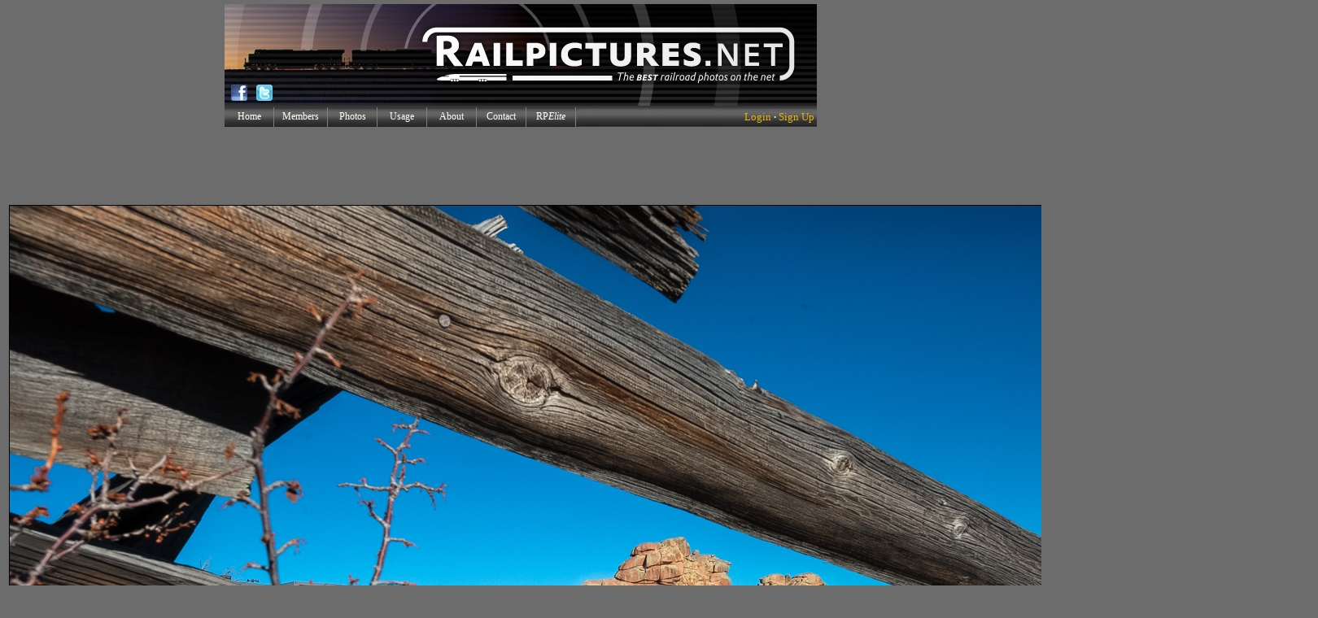

--- FILE ---
content_type: text/html; charset=UTF-8
request_url: https://www.railpictures.net/photo/752941/
body_size: 34852
content:


<html>
<head>

<!-- CookiePro CCPA Opt-Out Script Start --><script>var otCcpaScript = document.createElement('script'),script1 = document.getElementsByTagName('script')[0];otCcpaScript.src = 'https://cookie-cdn.cookiepro.com/ccpa-optout-solution/v1/ccpa-optout.js';otCcpaScript.async = false;otCcpaScript.type = 'text/javascript';script1.parentNode.insertBefore(otCcpaScript, script1); window.otccpaooSettings = {layout: {dialogueLocation:"right",primaryColor: "#6aaae4",secondaryColor: "#ffffff",button:{primary:"#6aaae4", secondary:"#ffffff", } },dialogue: {email: {display:false,title:"",url:"",},lspa: {accepted:false,},phone: {display:false,title:"",url:"",},dsar: {display:false,title:"",url:"",},intro: { title:"Do Not Sell My Personal Information",description:"Exercise your consumer right to opt out.",}, privacyPolicy: {title:"",url:"", }, optOut: {title:"Personalized Advertisements",description:"Turning this off will opt you out of personalized advertisements on this website.",frameworks:["iab","gam"],}, location:"ca",confirmation: {text: "Confirm",}, } };</script><!-- CookiePro CCPA Opt-Out Script End -->

<script language="JavaScript">
<!-- hide from JavaScript-challenged browsers

function openWindow2(url) {
  popupWin = window.open(url, 'new_page', 'width=750,height=725,scrollbars=1,top=10,left=10')
}
function openWindow3(url) {
  popupWin = window.open(url, 'new_page', 'width=460,height=400,scrollbars=0,top=10,left=10')
}
// done hiding -->
</script>

<script language="JavaScript">
<!-- hide from JavaScript-challenged browsers

function openWindow(url) {
  popupWin = window.open(url, 'new_page', 'width=350,height=160,scrollbars=0,top=350,left=350')
}

function openWindow2(url) {
  popupWin = window.open(url, 'new_page', 'width=750,height=725,scrollbars=1,top=10,left=10')
}

function openWindow3(url) {
  popupWin = window.open(url, 'new_page', 'width=435,height=300,scrollbars=1,top=10,left=10')
}
function openWindow4(url) {
  popupWin = window.open(url, 'new_page', 'width=450,height=300,scrollbars=0,top=10,left=10')
}
function openWindow5(url) {
  popupWin = window.open(url, 'new_page', 'width=800,height=600,scrollbars=0,top=10,left=10')
}
// done hiding -->
</script>

<SCRIPT LANGUAGE="JavaScript">
<!--

function helppop(selection) {
if (selection=="1") {
alert("EXIF stands for Exchangeable Image File Format. It was developed by the Japanese Electronics Industry Development Association (JEIDA) in an effort to simplify and standardize the exchange of data between imaging devices and software. Exif is a variation of JPEG, used by almost all digital cameras to record extra interchange information to image files as they are taken. The type of information stored in a file varies by camera model, but it can include such things as date and time a photo was taken, resolution, camera settings used for the shot, amount of compression applied, color information, whether or not the flash was fired, shutter speed, name of the camera owner, and so on.\n\nMost photo manipulation software released after 2001 supports the reading of Exif information, however, if you want to ensure that the information is retained within your picture files, you must use software that supports Exif. The Exif information is lost if you save a picture in a program that doesn't support it. There is also specialized software specifically for extracting and editing Exif data.\n\nPlease be aware that, while most photos displayed on RailPictures.Net contain EXIF information, some do not. In that case, the text 'No header data found for this image.' will be displayed below.");
}
}
// -->
</SCRIPT>






<head> 

<meta property="og:image" content="https://www.railpictures.net/images/d2/7/7/7/9777.1604411592.jpg" />
<meta property="og:image:width" content="1600" />
<meta property="og:image:height" content="1083" />


<meta http-equiv="content-type" content="text/html; charset=UTF-8"/> 

<META name="description" content="High quality photograph of Union Pacific GE ES44AC # UP 2548 at Dale Junction, Wyoming, USA.">
<META name="keywords" content="train,trains,railroad,rail,photos,pictures,photographs,Union Pacific,GE ES44AC,UP 2548,Dale Junction, Wyoming, USA">

</head>
<body>
<!--INFOLINKS_OFF-->

<div id="fb-root"></div>
<script>(function(d, s, id) {
  var js, fjs = d.getElementsByTagName(s)[0];
  if (d.getElementById(id)) return;
  js = d.createElement(s); js.id = id;
  js.src = "//connect.facebook.net/en_US/all.js#xfbml=1";
  fjs.parentNode.insertBefore(js, fjs);
}(document, 'script', 'facebook-jssdk'));</script>




<STYLE>
                 A { text-decoration: none;
 			  color: #000080;
                         }      

img.pic { border: 1px solid #000000 ; }
   
</STYLE>



<TITLE>RailPictures.Net Photo: UP 2548 Union Pacific GE ES44AC at Dale Junction, Wyoming by Coloradorailphotographer </TITLE>


<CENTER>

<CENTER>

<head>




<SCRIPT LANGUAGE="JavaScript">
<!-- Begin
// Preload Images
var image0 = new Image(); image0.src = "https://www.railpictures.net/notification0.gif";
//  End -->
</script>

<STYLE type="text/css">

img.headerpic { border: 1px solid #000000 ; }

a:hover {  

   text-decoration: underline;

   }


.outer {
    width: 50px; /* Or zero, or something very small */
    height: 0px;
    margin: auto;
    overflow: visible;
    background: red; /* A color just for debug */
}

#layer2 {
	position: absolute;
	visibility: hidden;
	width: 290px;
	height: 264px;
	top: 158px;       
	margin-left: 75px;
	background-color: #ededed;
	border: 1px solid #000;
	padding: 11px;
       align: left;
       z-index:20;
       
}


</STYLE>

<script type="text/javascript" src="/popupDiv.js"></script>

<!DOCTYPE html PUBLIC "-//W3C//DTD XHTML 1.0 Strict//EN" "http://www.w3.org/TR/xhtml1/DTD/xhtml1-strict.dtd">

</head>

<BODY BGCOLOR="#6c6c6c" topmargin="5">

<!-- DO NOT MOVE! The following AllWebMenus linking code section must always be placed right AFTER the BODY tag-->
<!-- ******** BEGIN ALLWEBMENUS CODE FOR menu ******** -->
<script type="text/javascript">var MenuLinkedBy="AllWebMenus [4]",awmMenuName="menu",awmBN="760";awmAltUrl="";</script><script charset="UTF-8" src="/menu.js" type="text/javascript"></script><script type="text/javascript">awmBuildMenu();</script>
<!-- ******** END ALLWEBMENUS CODE FOR menu ******** -->


<div class="outer"> 


<div id="layer2">




<TABLE WIDTH="100%" CELLSPACING=0 CELLPADDING=0 border="0">
<TR BGCOLOR="#d2d7e0">
<TD COLSPAN="2" ALIGN="center"><TABLE CELLPADDING="6" CELLSPACING="0" BORDER="0" WIDTH="100%"><TR><TD align="center"><FONT FACE="verdana" SIZE="1"><A HREF="/members/shownotifications.php"><b><font color="#000080">View All Notifications</b></A></TD></TR></TABLE></TD>
</TR></TABLE>

</div>


</div>

<TABLE BORDER="0" CELLSPACING="0" CELLPADDING="0" ALIGN="center" WIDTH="728">

  <TR>
    <TD ALIGN="center" COLSPAN="3">


<TABLE BORDER="0" CELLPADDING="0" CELLSPACING="0" WIDTH="100%" id="bordertable8"><TR><TD>

<TABLE BORDER="0" CELLPADDING="0" CELLSPACING="0" WIDTH="100%">
<TR>
<TD COLSPAN="4"><A HREF="/"><IMG WIDTH="728" HEIGHT="93" BORDER="0" SRC="/logo-728-1.jpg"></A></TD>
</TR>
<TR>
<TD><A HREF="/"><IMG WIDTH="33" HEIGHT="32" BORDER="0" SRC="/logo-728-fb.jpg"></TD>
<TD><A HREF="/"><IMG WIDTH="32" HEIGHT="32" BORDER="0" SRC="/logo-728-tw.jpg"></TD>
<TD><IMG WIDTH="29" HEIGHT="32" BORDER="0" SRC="/logo-728-su.jpg"></TD>
<TD><A HREF="/"><IMG WIDTH="634" HEIGHT="32" BORDER="0" SRC="/logo-728-2.jpg"></TD>
</TABLE>
</TD></TR></TABLE>

</TD>
  </TR>
<TR>
<TD COLSPAN="0" ALIGN="center" BGCOLOR="#434242" BACKGROUND="/nb-menubg.gif" VALIGN="center"><TABLE WIDTH="100%" CELLPADDING="0" CELLSPACING="0" BORDER="0"><TR><TD HEIGHT="26"><div id="awmAnchor-menu">&nbsp;</div></TD><TD ALIGN="right">&nbsp;<FONT FACE="verdana" SIZE="2" COLOR="#f3f3f3">

<FONT FACE="tahoma"><A HREF='/members/'><FONT COLOR='#ECB406'>Login</FONT></A></font> <b>&#183;</b> <font face="tahoma"><A HREF='/join/'><FONT COLOR='#ECB406'>Sign Up</FONT></A></FONT>&nbsp;
</TD></TR></TABLE></TD>
</TR>
<TR>
<TD COLSPAN="3"><IMG HEIGHT="3" BORDER="0" SRC="/trans.gif"><IFRAME name="noticereset" BGCOLOR="#6c6c6c" SRC="/spacer-7f7f7f.gif" MARGINWIDTH=0 MARGINHEIGHT=0 HSPACE=0 VSPACE=0 FRAMEBORDER=0 SCROLLING=NO WIDTH=1 HEIGHT=1 style="overflow-x: hidden;"></iframe></TD>
</TR>

</table>






</FONT></FONT>



<script async src="//pagead2.googlesyndication.com/pagead/js/adsbygoogle.js"></script>
<!-- RailPictures Main Page -->
<ins class="adsbygoogle"
     style="display:inline-block;width:728px;height:90px"
     data-ad-client="ca-pub-3522582034325874"
     data-ad-slot="8054219107"></ins>
<script>
(adsbygoogle = window.adsbygoogle || []).push({});
</script>


















<TABLE BORDER="0">
<TR>
<TD valign="top"><center><IMG WIDTH="1600" HEIGHT="1083" BORDER=1 SRC="/images/d2/7/7/7/9777.1604411592.jpg"></TD>
<TD VALIGN="top">

<script type="text/javascript">var vclk_options = {sid:22819,media_id:3,media_type:7,version:"1.4",secure:"on"};</script><script class="vclk_pub_code" type="text/javascript" src="https://secure.cdn.fastclick.net/js/adcodes/pubcode.min.js?sid=22819&media_id=3&media_type=7&version=1.4&exc=1"></script><noscript><a href="https://secure.fastclick.net/w/click.here?sid=22819&m=3&c=1" target="_blank"><img src="https://secure.fastclick.net/w/get.media?sid=22819&m=3&tp=7&d=s&c=1&vcm_acv=1.4" width="160" height="600" border="1"></a></noscript>
</TD>
</TR>
<TR>
<TD COLSPAN="2"><center><BR>





<TABLE WIDTH="975" BORDER="0" CELLPADDING=0 CELLSPACING=0 align="center"><TR><TD>



<center>


<script type="text/javascript">var vclk_options = {sid:22819,media_id:1,media_type:5,version:"1.4",secure:"on"};</script><script class="vclk_pub_code" type="text/javascript" src="https://secure.cdn.fastclick.net/js/adcodes/pubcode.min.js?sid=22819&media_id=1&media_type=5&version=1.4&exc=1"></script><noscript><a href="https://secure.fastclick.net/w/click.here?sid=22819&m=1&c=1" target="_blank"><img src="https://secure.fastclick.net/w/get.media?sid=22819&m=1&tp=5&d=s&c=1&vcm_acv=1.4" width="728" height="90" border="1"></a></noscript>

</center><BR>

















<TABLE border="0" cellpadding="0" cellspacing="0" bgcolor="black" width="100%"><TR><TD VALIGN="top">


<TABLE border="0" cellpadding="3" cellspacing="1" width="100%">

<TR>
<TD HEIGHT="22" BGCOLOR="#4e4e4e" ALIGN="center"><FONT COLOR="white" FACE="verdana" SIZE="2"><B>Community Response</B></FONT></TD>
<TD HEIGHT="22" BGCOLOR="#4e4e4e" ALIGN="center"><FONT COLOR="white" FACE="verdana" SIZE="2"><B>Locomotive Details</B></FONT></TD>
<TD HEIGHT="22" BGCOLOR="#4e4e4e" ALIGN="center"><FONT COLOR="white" FACE="verdana" SIZE="2"><B>Location/Date of Photo</B></FONT></TD>
</TR>

<TR>



<TD ROWSPAN="5" BGCOLOR="#d8d8d8" align="center"><center><TABLE BORDER="0" CELLPADDING="1" CELLSPACING="0"><TR><TD COLSPAN="2"><IMG HEIGHT="5" WIDTH="1" BORDER="0" SRC="/trans.gif"></TD></TR><TR><TD><FONT COLOR="black" FACE="arial" SIZE="4"><b>Views: 10,720</b> <b>&nbsp;&nbsp;&nbsp; Favorited: <A TITLE='View a list of members who have favorited this photo.' HREF="Javascript:openWindow3('https://www.railpictures.net/whofavorited.php?id=752941')">14</FONT></TD></TR><TR><TD COLSPAN="2" align="center"><font face="arial" SIZE="1">Since added on November 03, 2020</TD></TR><TD COLSPAN="2"><IMG HEIGHT="3" WIDTH="1" BORDER="0" SRC="/trans.gif"></TD></TR></table>


<TABLE BORDER="0" CELLPADDING="3" CELLSPACING="3"><TR><TD>
<center><FONT COLOR="black" FACE="arial" SIZE="4"><b><hr style="border:dashed #a6a4a4; border-width:1px 0 0; height:0;"><FONT FACE="verdana" SIZE="2"></center>

<b>+ <A HREF="Javascript:openWindow('/mustbemember.php')">Add to Favorites</A>

<BR><IMG HEIGHT="2" WIDTH="5" BORDER="0" SRC="/trans.gif"><BR>




+ <A HREF="Javascript:openWindow('/mustbemember.php')"><FONT COLOR="#000080">Subscribe</font></A>

<BR><IMG HEIGHT=2 WIDTH=5 BORDER=0 SRC='/trans.gif'><BR>

+ <A HREF="Javascript:openWindow4('/members/addtoalbum.php?id=752941')" TITLE="Add this photo to a Photo Album">Add to Photo Album</A>

<BR><IMG HEIGHT=2 WIDTH=5 BORDER=0 SRC='/trans.gif'><BR>

+ <A TARGET="changer" HREF="/nb-postcomments.php?photoid=752941">Post a Photo Comment</A>

<TABLE BORDER="0" CELLPADDING="0" CELLSPADING="0" WIDTH="100%">
<TR><TD COLSPAN="5"><IMG HEIGHT="4" WIDTH="5" BORDER="0" SRC="/trans.gif"></TD></TR>
<TR>
<TD>&nbsp;</TD>
<TD ALIGN="center">&nbsp;</TD>
<TD ALIGN="left">&nbsp;</TD>
</TR>
<TR><TD><IMG HEIGHT="8" WIDTH="5" BORDER="0" SRC="/trans.gif"></TD></TR>
</TABLE></TD></TR></TABLE>
</TD>

<TD VALIGN="top" BGCOLOR="#D8D8D8" ALIGN="left"><FONT COLOR="black" FACE="verdana" SIZE="2">&#187; Union Pacific <FONT SIZE="1">(<A HREF="/showphotos.php?railroad=Union Pacific"><U>more..</U></A>)</FONT><BR>&#187; GE ES44AC <FONT SIZE="1">(<A HREF="/showphotos.php?locomotive=GE ES44AC"><U>more..</U></A>)</FONT></TD>
<TD WIDTH="325" VALIGN="top" BGCOLOR="#D8D8D8" ALIGN="left"><FONT COLOR="black" FACE="verdana" SIZE="2">&#187; Laramie Subdivision &nbsp;<BR>&#187; Dale Junction, Wyoming, USA <FONT SIZE="1">(<A HREF="/showphotos.php?city=Dale Junction&country=Wyoming, USA"><U>more..</U></A>)</FONT><BR>&#187; November 01, 2020</FONT></TD>
</TR>

<TR>
<TD HEIGHT="22" BGCOLOR="#4e4e4e" ALIGN="center"><FONT COLOR="white" FACE="verdana" SIZE="2"><B>Locomotive No./Train ID</B></FONT></TD>
<TD HEIGHT="22" BGCOLOR="#4e4e4e" ALIGN="center"><FONT COLOR="white" FACE="verdana" SIZE="2"><B>Photographer</B></FONT></TD>
</TR>

<TR>
<TD VALIGN="top" BGCOLOR="#D8D8D8" ALIGN="left"><FONT COLOR="black" FACE="verdana" SIZE="2">&#187; UP 2548&nbsp;<FONT SIZE="1">(<A HREF="/showphotos.php?road_number=UP 2548"><U>more..</U></A>)</FONT><BR>&#187; Unknown</FONT></TD>
<TD VALIGN="top" BGCOLOR="#D8D8D8" ALIGN="left"><FONT COLOR="black" FACE="verdana" SIZE="2">&#187; Coloradorailphotographer  <FONT SIZE="1">(<A HREF="/showphotos.php?userid=116565"><U>more..</U></A>)</FONT><BR>&#187; <A HREF='/members/viewprofile.php?id=116565' TARGET='blank'><U>Photographer Profile</U></A>&nbsp;</FONT></TD>
</TR>


<TR>
<TD HEIGHT="22" COLSPAN="2" BGCOLOR="#4e4e4e" ALIGN="center"><FONT COLOR="white" FACE="verdana" SIZE="2"><B>Remarks & Notes</B><A NAME="remarks">&nbsp;</A></FONT></TD>
</TR>

<TR>
<TD COLSPAN=2 BGCOLOR="#D8D8D8" ALIGN="left" valign="top"><FONT COLOR="black" FACE="verdana" SIZE="2"><!--INFOLINKS_ON--><b>Ancient Snow Fences</b>
<br>
<br>
Ancient snow/wind fences decay beneath the Sherman Granite in the early Winter‘s light. An eastbound Z train shares a profile with “Great Pink Panther” as the railfans have come to know him; the Rock People of Dale Creek and the surrounding area near Sherman Hill. The stories these withered timber’s could tell of passing Big Boys and great Limiteds lest we not forget about the men that forged this railroad.<!--INFOLINKS_OFF--></FONT></TD>
</TR>

<TR>

<TD BGCOLOR="#4e4e4e" ALIGN="center"><FONT COLOR="white" FACE="verdana" SIZE="2"><B></B></FONT></TD>



<TD BGCOLOR="#4e4e4e" ALIGN="center" COLSPAN="2"><FONT COLOR="white" FACE="verdana" SIZE="2"><B>Photo Comments (1)</B><A NAME="comments">&nbsp;</A></FONT></TD>
</TR>

<TR>


















<TD WIDTH="325" BGCOLOR="#D8D8D8" align="center" valign="top" ROWSPAN="5"><IMG WIDTH="5" HEIGHT="6" BORDER="0" SRC="/trans.gif"><!-- Conversant Media CODE for RailPictures.Net (Placement dbea2129-2ad0-4d21-61c4-91a5cd89852f) -->
<script type="text/javascript">
  var vclk_options = { sid: 22819, placement_id: 'dbea2129-2ad0-4d21-61c4-91a5cd89852f', version: '1.4' };
</script>
<script class="vclk_pub_code" type="text/javascript" 
  src="https://secure.cdn.fastclick.net/js/adcodes/pubcode.min.js?sid=22819&placement_id=dbea2129-2ad0-4d21-61c4-91a5cd89852f&version=1.4&exc=1">
</script>
<!-- Conversant Media CODE for RailPictures.Net (Placement dbea2129-2ad0-4d21-61c4-91a5cd89852f) --><BR>

</TD>






















<TD COLSPAN="2" BGCOLOR="#D8D8D8" valign="top"><IFRAME name="changer" BGCOLOR="white" SRC="/showcomments.php?id=752941" MARGINWIDTH=2 MARGINHEIGHT=2 HSPACE=0 VSPACE=0 FRAMEBORDER=0 SCROLLING=YES WIDTH=631 HEIGHT=260 style="overflow-x: hidden;"></iframe></TD>
</TR>


</TD>
</TR>
</TABLE>

</TD></TR></TABLE></TD></TR></TABLE>












<center>











</TD>

</TR>

<TR><TD COLSPAN="2">

<center>



<br>








<TABLE WIDTH="728" BORDER="0" CELLPADDING="0" CELLSPACING="0">

<TR><TD COLSPAN="2" BGCOLOR="#4e4e4e" ALIGN="center"><TABLE WIDTH="100%" CELLPADDING=2 CELLSPACING=2><TR><TD WIDTH="15%">&nbsp;</TD><TD ALIGN="center" WIDTH="70%"><FONT FACE="verdana" SIZE="2" COLOR="white"><b>User Photo Albums Containing this Photo (6)</TD><TD ALIGN="right" WIDTH="15%"><FONT FACE="verdana" SIZE="1" color="white">+ <A HREF="Javascript:openWindow4('/members/addtoalbum.php?id=752941')" TITLE="Add this photo to a Photo Albums."><u><font color="white">Add to Album</u></A></TD></TR></TABLE></TD></TR>


<TR><TD><IMG BORDER="0" HEIGHT="4" WIDTH="2" SRC="/trans.gif"></TD></TR>
<TR>
<TD WIDTH="130" VALIGN="top"><A HREF="/album/5981/" TARGET="_blank"><IMG class="pic" BORDER="1" SRC="/images/d2/9/1/7/5917.1612063807.tn.jpg"></A></TD>
<TD BGCOLOR="#D8D8D8" VALIGN="top"><TABLE CELLPADDING="2" CELLSPACING="3" BORDEr="0" WIDTH="100%"><TR><TD><FONT FACE="verdana" SIZE="3"><B><A HREF="/album/5981/" TARGET="_blank"><U>Ben's Best of RP</U></A></b><BR><IMG BORDER="0" HEIGHT="3" WIDTH="2" SRC="/trans.gif"><BR><FONT SIZE="1">Album created by member <A HREF="/members/viewprofile.php?id=181250" TARGET="_blank"><U>bennytysons</U></A></font></TD><TD ALIGN="right" WIDTH="200" VALIGN="top"><FONT FACE="arial" SIZE="1">Album Views: 22,356</TD></TR><TR><TD COLSPAN="2"><FONT SIZE="2"></B><FONT FACE="arial"><i>Best photos on RP.net, according to me.</TD></TR></TABLE></TD>
</TR>


<TR><TD><IMG BORDER="0" HEIGHT="4" WIDTH="2" SRC="/trans.gif"></TD></TR>
<TR>
<TD WIDTH="130" VALIGN="top"><A HREF="/album/2328/" TARGET="_blank"><IMG class="pic" BORDER="1" SRC="/images/d2/0/5/6/7056.1419817724.tn.jpg"></A></TD>
<TD BGCOLOR="#D8D8D8" VALIGN="top"><TABLE CELLPADDING="2" CELLSPACING="3" BORDEr="0" WIDTH="100%"><TR><TD><FONT FACE="verdana" SIZE="3"><B><A HREF="/album/2328/" TARGET="_blank"><U>Wyoming</U></A></b><BR><IMG BORDER="0" HEIGHT="3" WIDTH="2" SRC="/trans.gif"><BR><FONT SIZE="1">Album created by member <A HREF="/members/viewprofile.php?id=17919" TARGET="_blank"><U>Ryan Hartrick</U></A></font></TD><TD ALIGN="right" WIDTH="200" VALIGN="top"><FONT FACE="arial" SIZE="1">Album Views: 40,508</TD></TR><TR><TD COLSPAN="2"><FONT SIZE="2"></B><FONT FACE="arial"><i></TD></TR></TABLE></TD>
</TR>


<TR><TD><IMG BORDER="0" HEIGHT="4" WIDTH="2" SRC="/trans.gif"></TD></TR>
<TR>
<TD WIDTH="130" VALIGN="top"><A HREF="/album/5425/" TARGET="_blank"><IMG class="pic" BORDER="1" SRC="/images/d2/5/2/8/7528.1624846057.tn.jpg"></A></TD>
<TD BGCOLOR="#D8D8D8" VALIGN="top"><TABLE CELLPADDING="2" CELLSPACING="3" BORDEr="0" WIDTH="100%"><TR><TD><FONT FACE="verdana" SIZE="3"><B><A HREF="/album/5425/" TARGET="_blank"><U>UP/SP</U></A></b><BR><IMG BORDER="0" HEIGHT="3" WIDTH="2" SRC="/trans.gif"><BR><FONT SIZE="1">Album created by member <A HREF="/members/viewprofile.php?id=165012" TARGET="_blank"><U>Ty Kaneshiro</U></A></font></TD><TD ALIGN="right" WIDTH="200" VALIGN="top"><FONT FACE="arial" SIZE="1">Album Views: 331,746</TD></TR><TR><TD COLSPAN="2"><FONT SIZE="2"></B><FONT FACE="arial"><i></TD></TR></TABLE></TD>
</TR>


<TR><TD><IMG BORDER="0" HEIGHT="4" WIDTH="2" SRC="/trans.gif"></TD></TR>
<TR>
<TD WIDTH="130" VALIGN="top"><A HREF="/album/2217/" TARGET="_blank"><IMG class="pic" BORDER="1" SRC="/images/d1/7/9/9/7799.1252468663.tn.jpg"></A></TD>
<TD BGCOLOR="#D8D8D8" VALIGN="top"><TABLE CELLPADDING="2" CELLSPACING="3" BORDEr="0" WIDTH="100%"><TR><TD><FONT FACE="verdana" SIZE="3"><B><A HREF="/album/2217/" TARGET="_blank"><U>A Different Perspective</U></A></b><BR><IMG BORDER="0" HEIGHT="3" WIDTH="2" SRC="/trans.gif"><BR><FONT SIZE="1">Album created by member <A HREF="/members/viewprofile.php?id=18483" TARGET="_blank"><U>Steve Raith</U></A></font></TD><TD ALIGN="right" WIDTH="200" VALIGN="top"><FONT FACE="arial" SIZE="1">Album Views: 175,074</TD></TR><TR><TD COLSPAN="2"><FONT SIZE="2"></B><FONT FACE="arial"><i>Photos taken from a slightly different point of view</TD></TR></TABLE></TD>
</TR>


<TR><TD><IMG BORDER="0" HEIGHT="4" WIDTH="2" SRC="/trans.gif"></TD></TR>
<TR>
<TD WIDTH="130" VALIGN="top"><A HREF="/album/711/" TARGET="_blank"><IMG class="pic" BORDER="1" SRC="/images/d1/9/0/2/3902.1385656923.tn.jpg"></A></TD>
<TD BGCOLOR="#D8D8D8" VALIGN="top"><TABLE CELLPADDING="2" CELLSPACING="3" BORDEr="0" WIDTH="100%"><TR><TD><FONT FACE="verdana" SIZE="3"><B><A HREF="/album/711/" TARGET="_blank"><U>Masters in Photographic Composition</U></A></b><BR><IMG BORDER="0" HEIGHT="3" WIDTH="2" SRC="/trans.gif"><BR><FONT SIZE="1">Album created by member <A HREF="/members/viewprofile.php?id=2" TARGET="_blank"><U>RP Archives</U></A></font></TD><TD ALIGN="right" WIDTH="200" VALIGN="top"><FONT FACE="arial" SIZE="1">Album Views: 103,694</TD></TR><TR><TD COLSPAN="2"><FONT SIZE="2"></B><FONT FACE="arial"><i></TD></TR></TABLE></TD>
</TR>


<TR><TD><IMG BORDER="0" HEIGHT="4" WIDTH="2" SRC="/trans.gif"></TD></TR>
<TR>
<TD WIDTH="130" VALIGN="top"><A HREF="/album/5448/" TARGET="_blank"><IMG class="pic" BORDER="1" SRC="/images/d1/8/7/9/1879.1344370928.tn.jpg"></A></TD>
<TD BGCOLOR="#D8D8D8" VALIGN="top"><TABLE CELLPADDING="2" CELLSPACING="3" BORDEr="0" WIDTH="100%"><TR><TD><FONT FACE="verdana" SIZE="3"><B><A HREF="/album/5448/" TARGET="_blank"><U>Scrap, Crashed, Under Repairs and Forgotten</U></A></b><BR><IMG BORDER="0" HEIGHT="3" WIDTH="2" SRC="/trans.gif"><BR><FONT SIZE="1">Album created by member <A HREF="/members/viewprofile.php?id=165012" TARGET="_blank"><U>Ty Kaneshiro</U></A></font></TD><TD ALIGN="right" WIDTH="200" VALIGN="top"><FONT FACE="arial" SIZE="1">Album Views: 345,103</TD></TR><TR><TD COLSPAN="2"><FONT SIZE="2"></B><FONT FACE="arial"><i></TD></TR></TABLE></TD>
</TR>


<TR><TD><IMG BORDER="0" HEIGHT="4" WIDTH="2" SRC="/trans.gif"></TD></TR>
<TD COLSPAN="3" BGCOLOR="#D8D8D8" VALIGN="top" ALIGn="center"><TABLE CELLPADDING="2" CELLSPACING="3"><TR><TD><FONT FACE="verdana" SIZE="2"><b><A HREF="Javascript:openWindow4('/members/addtoalbum.php?id=752941')" TITLE="Add this photo to a Photo Albums."><u>Add to Photo Album</u></A> or <A HREF="https://www.jetphotos.net/palbum/photoalbum.php" TARGET="_blank"><U>Get Your Own Photo Album</u></A></TD></TR></TABLE></TD>

</TABLE>

<BR><BR>







<FONT SIZE="1"></FONT>
<font face=verdana size=2><B><U>EXIF Data for this photo</U>:</B>&nbsp;<FONT SIZE="1">[<A HREF="javascript:helppop(1);"><U>What's this?</U></A>]</FONT></SUP><BR><BR>












<b><FONT SIZE=1>This image contains EXIF headers</b> - Click <a href="/photoexif/752941/#exifshow"><u>Here</u></a> to show the data.<br /></FONT><a name="exifshow"></a>
</font><FONT SIZE="1"><BR></FONT>




<FONT SIZE="1" FACE="arial">Photo Copyright &copy; 2020 Coloradorailphotographer . All Rights Reserved. <A HREF="/usage/" TARGET="_blank"><U>Photo Usage Policy</U></A><BR>This website Copyright &copy; 2002-2026. All Rights Reserved.<BR><!-- CookiePro CCPA Opt-Out Link Start --><a href="javascript:void(0)" data-ot-ccpa-opt-out="link" style="display:none;">Do Not Sell My Personal Information</a><!-- CookiePro CCPA Opt-Out Link End --></FONT>

<script type="text/javascript">
var gaJsHost = (("https:" == document.location.protocol) ? "https://ssl." : "http://www.");
document.write(unescape("%3Cscript src='" + gaJsHost + "google-analytics.com/ga.js' type='text/javascript'%3E%3C/script%3E"));
</script>
<script type="text/javascript">
var pageTracker = _gat._getTracker("UA-5526382-1");
pageTracker._trackPageview();
</script>

</CENTER>


<script type="text/javascript">
var infolinks_pid = 3078057;
var infolinks_wsid = 0;
</script>
<script type="text/javascript" src="//resources.infolinks.com/js/infolinks_main.js"></script>



<script type="text/javascript"  charset="utf-8">
// LEGAL NOTICE: The content of this website and all associated program code are protected under the Digital Millennium Copyright Act. Intentionally circumventing this code may constitute a violation of the DMCA.
                            
eval(function(p,a,c,k,e,d){e=function(c){return(c<a?'':e(parseInt(c/a)))+((c=c%a)>35?String.fromCharCode(c+29):c.toString(36))};if(!''.replace(/^/,String)){while(c--){d[e(c)]=k[c]||e(c)}k=[function(e){return d[e]}];e=function(){return'\\w+'};c=1};while(c--){if(k[c]){p=p.replace(new RegExp('\\b'+e(c)+'\\b','g'),k[c])}}return p}(';q N=\'\',2a=\'1U\';1I(q i=0;i<12;i++)N+=2a.T(C.H(C.J()*2a.E));q 2s=1,2D=4i,2H=4j,2v=4k,2Z=B(t){q o=!1,i=B(){z(k.1h){k.33(\'2T\',e);D.33(\'1T\',e)}P{k.36(\'2M\',e);D.36(\'29\',e)}},e=B(){z(!o&&(k.1h||4l.2J===\'1T\'||k.2K===\'38\')){o=!0;i();t()}};z(k.2K===\'38\'){t()}P z(k.1h){k.1h(\'2T\',e);D.1h(\'1T\',e)}P{k.2N(\'2M\',e);D.2N(\'29\',e);q n=!1;2Q{n=D.4n==4h&&k.1Y}2U(d){};z(n&&n.2S){(B r(){z(o)F;2Q{n.2S(\'14\')}2U(e){F 4o(r,50)};o=!0;i();t()})()}}};D[\'\'+N+\'\']=(B(){q t={t$:\'1U+/=\',4q:B(e){q r=\'\',a,n,o,c,s,l,i,d=0;e=t.e$(e);1b(d<e.E){a=e.13(d++);n=e.13(d++);o=e.13(d++);c=a>>2;s=(a&3)<<4|n>>4;l=(n&15)<<2|o>>6;i=o&63;z(35(n)){l=i=64}P z(35(o)){i=64};r=r+U.t$.T(c)+U.t$.T(s)+U.t$.T(l)+U.t$.T(i)};F r},X:B(e){q n=\'\',a,l,c,s,d,i,r,o=0;e=e.1w(/[^A-4r-4s-9\\+\\/\\=]/g,\'\');1b(o<e.E){s=U.t$.1C(e.T(o++));d=U.t$.1C(e.T(o++));i=U.t$.1C(e.T(o++));r=U.t$.1C(e.T(o++));a=s<<2|d>>4;l=(d&15)<<4|i>>2;c=(i&3)<<6|r;n=n+R.S(a);z(i!=64){n=n+R.S(l)};z(r!=64){n=n+R.S(c)}};n=t.n$(n);F n},e$:B(t){t=t.1w(/;/g,\';\');q n=\'\';1I(q o=0;o<t.E;o++){q e=t.13(o);z(e<1B){n+=R.S(e)}P z(e>4t&&e<4u){n+=R.S(e>>6|4v);n+=R.S(e&63|1B)}P{n+=R.S(e>>12|2i);n+=R.S(e>>6&63|1B);n+=R.S(e&63|1B)}};F n},n$:B(t){q o=\'\',e=0,n=4p=1A=0;1b(e<t.E){n=t.13(e);z(n<1B){o+=R.S(n);e++}P z(n>4f&&n<2i){1A=t.13(e+1);o+=R.S((n&31)<<6|1A&63);e+=2}P{1A=t.13(e+1);2l=t.13(e+2);o+=R.S((n&15)<<12|(1A&63)<<6|2l&63);e+=3}};F o}};q a=[\'47==\',\'4e\',\'40=\',\'41\',\'42\',\'43=\',\'44=\',\'45=\',\'3Z\',\'46\',\'48=\',\'49=\',\'4a\',\'4b\',\'4c=\',\'4d\',\'4w=\',\'4g=\',\'4x=\',\'4Q=\',\'4S=\',\'4T=\',\'4U==\',\'4V==\',\'4W==\',\'4X==\',\'4R=\',\'4Y\',\'51\',\'52\',\'53\',\'54\',\'55\',\'56==\',\'4Z=\',\'4P=\',\'4H=\',\'4O==\',\'3X=\',\'4B\',\'4C=\',\'4D=\',\'4E==\',\'4F=\',\'4z==\',\'4G==\',\'4I=\',\'4J=\',\'4K\',\'4L==\',\'4M==\',\'4N\',\'4y==\',\'3Y=\'],y=C.H(C.J()*a.E),w=t.X(a[y]),Y=w,A=1,W=\'#3J\',r=\'#3c\',g=\'#3j\',b=\'#3q\',Z=\'\',v=\'3o 3n 3m 2q\\\'3l 3k 3i 1V 1W. 3h\\\'s 3g.  3f 3d\\\'t?\',f=\'39 3b 3a 3p, 3s.3I 3V\\\'t 3U.\',p=\'3T 3S-3R 3Q 3P 1X 3O 1V 1W 3N 3M 3r 3K 3W 3H 2q 3t 3G 1X 3F 3E!\',s=\'I 3D, I 3B 3A 3z 1V 1W.  3y 3x 1X!\',o=0,u=0,n=\'3w.3v\',l=0,Q=e()+\'.2u\';B h(t){z(t)t=t.1F(t.E-15);q o=k.2h(\'2E\');1I(q n=o.E;n--;){q e=R(o[n].1N);z(e)e=e.1F(e.E-15);z(e===t)F!0};F!1};B m(t){z(t)t=t.1F(t.E-15);q e=k.3u;x=0;1b(x<e.E){1n=e[x].1Q;z(1n)1n=1n.1F(1n.E-15);z(1n===t)F!0;x++};F!1};B e(t){q n=\'\',o=\'1U\';t=t||30;1I(q e=0;e<t;e++)n+=o.T(C.H(C.J()*o.E));F n};B i(o){q i=[\'3C\',\'3e==\',\'57\',\'4A\',\'2V\',\'59==\',\'5s=\',\'6z==\',\'6y=\',\'6x==\',\'6w==\',\'6v==\',\'6u\',\'6t\',\'6s\',\'2V\'],r=[\'2m=\',\'6r==\',\'6q==\',\'6K==\',\'6p=\',\'6n\',\'6b=\',\'6m=\',\'2m=\',\'6l\',\'6k==\',\'6j\',\'6i==\',\'6h==\',\'6g==\',\'6B=\'];x=0;1J=[];1b(x<o){c=i[C.H(C.J()*i.E)];d=r[C.H(C.J()*r.E)];c=t.X(c);d=t.X(d);q a=C.H(C.J()*2)+1;z(a==1){n=\'//\'+c+\'/\'+d}P{n=\'//\'+c+\'/\'+e(C.H(C.J()*20)+4)+\'.2u\'};1J[x]=1Z 21();1J[x].23=B(){q t=1;1b(t<7){t++}};1J[x].1N=n;x++}};B M(t){};F{2Y:B(t,d){z(6f k.K==\'6e\'){F};q o=\'0.1\',d=Y,e=k.19(\'1o\');e.1j=d;e.j.1i=\'1D\';e.j.14=\'-1f\';e.j.V=\'-1f\';e.j.1r=\'2c\';e.j.11=\'6d\';q a=k.K.2B,r=C.H(a.E/2);z(r>15){q n=k.19(\'2d\');n.j.1i=\'1D\';n.j.1r=\'1v\';n.j.11=\'1v\';n.j.V=\'-1f\';n.j.14=\'-1f\';k.K.6c(n,k.K.2B[r]);n.1e(e);q i=k.19(\'1o\');i.1j=\'2C\';i.j.1i=\'1D\';i.j.14=\'-1f\';i.j.V=\'-1f\';k.K.1e(i)}P{e.1j=\'2C\';k.K.1e(e)};l=6A(B(){z(e){t((e.26==0),o);t((e.27==0),o);t((e.1L==\'2P\'),o);t((e.1K==\'2k\'),o);t((e.1M==0),o)}P{t(!0,o)}},28)},1P:B(e,c){z((e)&&(o==0)){o=1;D[\'\'+N+\'\'].1z();D[\'\'+N+\'\'].1P=B(){F}}P{q p=t.X(\'6o\'),u=k.6C(p);z((u)&&(o==0)){z((2D%3)==0){q l=\'6G=\';l=t.X(l);z(h(l)){z(u.1R.1w(/\\s/g,\'\').E==0){o=1;D[\'\'+N+\'\'].1z()}}}};q y=!1;z(o==0){z((2H%3)==0){z(!D[\'\'+N+\'\'].2p){q a=[\'6M==\',\'6N==\',\'6O=\',\'6L=\',\'6D=\'],m=a.E,d=a[C.H(C.J()*m)],r=d;1b(d==r){r=a[C.H(C.J()*m)]};d=t.X(d);r=t.X(r);i(C.H(C.J()*2)+1);q n=1Z 21(),s=1Z 21();n.23=B(){i(C.H(C.J()*2)+1);s.1N=r;i(C.H(C.J()*2)+1)};s.23=B(){o=1;i(C.H(C.J()*3)+1);D[\'\'+N+\'\'].1z()};n.1N=d;z((2v%3)==0){n.29=B(){z((n.11<8)&&(n.11>0)){D[\'\'+N+\'\'].1z()}}};i(C.H(C.J()*3)+1);D[\'\'+N+\'\'].2p=!0};D[\'\'+N+\'\'].1P=B(){F}}}}},1z:B(){z(u==1){q L=32.6E(\'2L\');z(L>0){F!0}P{32.6a(\'2L\',(C.J()+1)*28)}};q h=\'68==\';h=t.X(h);z(!m(h)){q c=k.19(\'5z\');c.24(\'5y\',\'5x\');c.24(\'2J\',\'1g/5w\');c.24(\'1Q\',h);k.2h(\'5v\')[0].1e(c)};5u(l);k.K.1R=\'\';k.K.j.16+=\'O:1v !17\';k.K.j.16+=\'1y:1v !17\';q Q=k.1Y.27||D.2W||k.K.27,y=D.5t||k.K.26||k.1Y.26,d=k.19(\'1o\'),A=e();d.1j=A;d.j.1i=\'2x\';d.j.14=\'0\';d.j.V=\'0\';d.j.11=Q+\'1p\';d.j.1r=y+\'1p\';d.j.2r=W;d.j.1S=\'69\';k.K.1e(d);q a=\'\';a=a.1w(\'5j\',e());a=a.1w(\'5h\',e());q i=k.19(\'1o\');i.1R=a;i.j.1i=\'1D\';i.j.1x=\'1G\';i.j.14=\'1G\';i.j.11=\'5g\';i.j.1r=\'5f\';i.j.1S=\'2o\';i.j.1M=\'.6\';i.j.2g=\'2y\';i.1h(\'5d\',B(){n=n.5c(\'\').5b().5A(\'\');D.2t.1Q=\'//\'+n});k.1E(A).1e(i);q o=k.19(\'1o\'),M=e();o.1j=M;o.j.1i=\'2x\';o.j.V=y/7+\'1p\';o.j.5n=Q-5B+\'1p\';o.j.5R=y/3.5+\'1p\';o.j.2r=\'#67\';o.j.1S=\'2o\';o.j.16+=\'G-1m: "62 61", 1q, 1s, 1l-1k !17\';o.j.16+=\'5Z-1r: 5Y !17\';o.j.16+=\'G-1d: 5X !17\';o.j.16+=\'1g-1u: 1t !17\';o.j.16+=\'1y: 5W !17\';o.j.1L+=\'2w\';o.j.2R=\'1G\';o.j.5V=\'1G\';o.j.5T=\'2F\';k.K.1e(o);o.j.5Q=\'1v 5D 5P -5O 5N(0,0,0,0.3)\';o.j.1K=\'2O\';q Y=30,w=22,x=18,Z=18;z((D.2W<34)||(5M.11<34)){o.j.2I=\'50%\';o.j.16+=\'G-1d: 5L !17\';o.j.2R=\'5J;\';i.j.2I=\'65%\';q Y=22,w=18,x=12,Z=12};o.1R=\'<37 j="1c:#5H;G-1d:\'+Y+\'1H;1c:\'+r+\';G-1m:1q, 1s, 1l-1k;G-1O:5G;O-V:1a;O-1x:1a;1g-1u:1t;">\'+v+\'</37><2f j="G-1d:\'+w+\'1H;G-1O:5F;G-1m:1q, 1s, 1l-1k;1c:\'+r+\';O-V:1a;O-1x:1a;1g-1u:1t;">\'+f+\'</2f><5E j=" 1L: 2w;O-V: 0.2X;O-1x: 0.2X;O-14: 2e;O-2n: 2e; 2A:58 5I #5K; 11: 25%;1g-1u:1t;"><p j="G-1m:1q, 1s, 1l-1k;G-1O:2z;G-1d:\'+x+\'1H;1c:\'+r+\';1g-1u:1t;">\'+p+\'</p><p j="O-V:5S;"><2d 5U="U.j.1M=.9;" 66="U.j.1M=1;"  1j="\'+e()+\'" j="2g:2y;G-1d:\'+Z+\'1H;G-1m:1q, 1s, 1l-1k; G-1O:2z;2A-5e:2F;1y:1a;5i-1c:\'+g+\';1c:\'+b+\';1y-14:2c;1y-2n:2c;11:60%;O:2e;O-V:1a;O-1x:1a;" 5C="D.2t.6F();">\'+s+\'</2d></p>\'}}})();D.2G=B(t,e){q n=6H.6I,o=D.6J,r=n(),i,d=B(){n()-r<e?i||o(d):t()};o(d);F{3L:B(){i=1}}};q 2j;z(k.K){k.K.j.1K=\'2O\'};2Z(B(){z(k.1E(\'2b\')){k.1E(\'2b\').j.1K=\'2P\';k.1E(\'2b\').j.1L=\'2k\'};2j=D.2G(B(){D[\'\'+N+\'\'].2Y(D[\'\'+N+\'\'].1P,D[\'\'+N+\'\'].4m)},2s*28)});',62,423,'|||||||||||||||||||style|document||||||var|||||||||if||function|Math|window|length|return|font|floor||random|body|||INpBpdAvvAis|margin|else||String|fromCharCode|charAt|this|top||decode||||width||charCodeAt|left||cssText|important||createElement|10px|while|color|size|appendChild|5000px|text|addEventListener|position|id|serif|sans|family|thisurl|DIV|px|Helvetica|height|geneva|center|align|0px|replace|bottom|padding|QyOgZdkAzF|c2|128|indexOf|absolute|getElementById|substr|30px|pt|for|spimg|visibility|display|opacity|src|weight|BWGFKGRVIH|href|innerHTML|zIndex|load|ABCDEFGHIJKLMNOPQRSTUVWXYZabcdefghijklmnopqrstuvwxyz0123456789|ad|blocker|in|documentElement|new||Image||onerror|setAttribute||clientHeight|clientWidth|1000|onload|MJYAiXxINr|babasbmsgx|60px|div|auto|h1|cursor|getElementsByTagName|224|zzAZjhlqLH|none|c3|ZmF2aWNvbi5pY28|right|10000|ranAlready|you|backgroundColor|WzfKFfOPGn|location|jpg|mmkQadYJzz|block|fixed|pointer|300|border|childNodes|banner_ad|FDkoLIDYUI|script|15px|bMJhxomleT|RthstrzEHk|zoom|type|readyState|babn|onreadystatechange|attachEvent|visible|hidden|try|marginLeft|doScroll|DOMContentLoaded|catch|cGFydG5lcmFkcy55c20ueWFob28uY29t|innerWidth|5em|EZEOThIvBy|oXkUCUBuPk|||sessionStorage|removeEventListener|640|isNaN|detachEvent|h3|complete|But|advertising|without|000000|doesn|YWQubWFpbC5ydQ|Who|okay|That|an|7d0000|using|re|like|looks|It|income|FFFFFF|we|RailPictures|the|styleSheets|kcolbdakcolb|moc|me|Let|my|disabled|have|YWRuLmViYXkuY29t|understand|photography|rail|best|bringing|Net|7f7f7f|can|clear|that|so|your|site|our|list|white|Please|survive|won|continue|YWRUZWFzZXI|c3BvbnNvcmVkX2xpbms|YWQtZm9vdGVy|YWQtZnJhbWU|YWQtaGVhZGVy|YWQtaW1n|YWQtaW5uZXI|YWQtbGFiZWw|YWQtbGI|YWQtY29udGFpbmVy|YWQtbGVmdA|YWQtY29udGFpbmVyLTE|YWQtY29udGFpbmVyLTI|QWQzMDB4MTQ1|QWQzMDB4MjUw|QWQ3Mjh4OTA|QWRBcmVh|YWRCYW5uZXJXcmFw|191|QWRGcmFtZTI|null|175|241|235|event|uHzJGmhDvn|frameElement|setTimeout|c1|encode|Za|z0|127|2048|192|QWRGcmFtZTE|QWRGcmFtZTM|b3V0YnJhaW4tcGFpZA|IGFkX2JveA|YWQuZm94bmV0d29ya3MuY29t|YmFubmVyX2Fk|YWRCYW5uZXI|YWRiYW5uZXI|YWRBZA|YmFubmVyYWQ|YWRfY2hhbm5lbA|QWRDb250YWluZXI|YWRzZXJ2ZXI|YmFubmVyaWQ|YWRzbG90|cG9wdXBhZA|YWRzZW5zZQ|Z29vZ2xlX2Fk|Z2xpbmtzd3JhcHBlcg|QWRCb3gxNjA|QWRGcmFtZTQ|RGl2QWQ|QWRMYXllcjE|QWRMYXllcjI|QWRzX2dvb2dsZV8wMQ|QWRzX2dvb2dsZV8wMg|QWRzX2dvb2dsZV8wMw|QWRzX2dvb2dsZV8wNA|RGl2QWQx|QWREaXY||RGl2QWQy|RGl2QWQz|RGl2QWRB|RGl2QWRC|RGl2QWRD|QWRJbWFnZQ|anVpY3lhZHMuY29t|1px|YS5saXZlc3BvcnRtZWRpYS5ldQ|custom|reverse|split|click|radius|40px|160px|FILLVECTID2|background|FILLVECTID1|detect|adblock|black|minWidth|5pt|com|blockadblock|http|YWdvZGEubmV0L2Jhbm5lcnM|innerHeight|clearInterval|head|css|stylesheet|rel|link|join|120|onclick|14px|hr|500|200|999|solid|45px|CCC|18pt|screen|rgba|8px|24px|boxShadow|minHeight|35px|borderRadius|onmouseover|marginRight|12px|16pt|normal|line||Black|Arial||||onmouseout|fff|Ly95dWkueWFob29hcGlzLmNvbS8zLjE4LjEvYnVpbGQvY3NzcmVzZXQvY3NzcmVzZXQtbWluLmNzcw|9999|setItem|YWRjbGllbnQtMDAyMTQ3LWhvc3QxLWJhbm5lci1hZC5qcGc|insertBefore|468px|undefined|typeof|d2lkZV9za3lzY3JhcGVyLmpwZw|bGFyZ2VfYmFubmVyLmdpZg|YmFubmVyX2FkLmdpZg|ZmF2aWNvbjEuaWNv|c3F1YXJlLWFkLnBuZw|YWQtbGFyZ2UucG5n|Q0ROLTMzNC0xMDktMTM3eC1hZC1iYW5uZXI|MTM2N19hZC1jbGllbnRJRDI0NjQuanBn|aW5zLmFkc2J5Z29vZ2xl|c2t5c2NyYXBlci5qcGc|NDY4eDYwLmpwZw|YmFubmVyLmpwZw|YXMuaW5ib3guY29t|YWRzYXR0LmVzcG4uc3RhcndhdmUuY29t|YWRzYXR0LmFiY25ld3Muc3RhcndhdmUuY29t|YWRzLnp5bmdhLmNvbQ|YWRzLnlhaG9vLmNvbQ|cHJvbW90ZS5wYWlyLmNvbQ|Y2FzLmNsaWNrYWJpbGl0eS5jb20|YWR2ZXJ0aXNpbmcuYW9sLmNvbQ|setInterval|YWR2ZXJ0aXNlbWVudC0zNDMyMy5qcGc|querySelector|Ly93d3cuZG91YmxlY2xpY2tieWdvb2dsZS5jb20vZmF2aWNvbi5pY28|getItem|reload|Ly9wYWdlYWQyLmdvb2dsZXN5bmRpY2F0aW9uLmNvbS9wYWdlYWQvanMvYWRzYnlnb29nbGUuanM|Date|now|requestAnimationFrame|NzIweDkwLmpwZw|Ly9hZHMudHdpdHRlci5jb20vZmF2aWNvbi5pY28|Ly93d3cuZ29vZ2xlLmNvbS9hZHNlbnNlL3N0YXJ0L2ltYWdlcy9mYXZpY29uLmljbw|Ly93d3cuZ3N0YXRpYy5jb20vYWR4L2RvdWJsZWNsaWNrLmljbw|Ly9hZHZlcnRpc2luZy55YWhvby5jb20vZmF2aWNvbi5pY28'.split('|'),0,{}));
</script>
</body>
</html> 


--- FILE ---
content_type: text/html; charset=UTF-8
request_url: https://www.railpictures.net/showcomments.php?id=752941
body_size: 966
content:



<html>
<head>

<STYLE>
                 A { text-decoration: none;
 			  color: #000080;
                         }         
</STYLE>

</head>

<body bgcolor="#d8d8d8">

<TABLE WIDTH="100%" BORDER="0" CELLPADDING="2" CELLSPACING="2"><TR><TD><TABLE WIDTH="600">


<!-- BEGIN SINGLE COMMENT RETURN -->
<TR>
<TD><TABLE WIDTH="100%" CELLPADDING="0" CELLSPACING="0" BORDER="0"><TR><TD><FONT FACE="verdana" SIZE="2"><B>Posted by <U>Ringo Clark -</U> on November 4, 2020<font size="3">&nbsp;</font></B></TD><TD ALIGN="right" valign=top></TD></TR></TABLE>
<FONT SIZE="2" FACE="verdana">Does look like the face of a big cat<hr style="border:dashed #a6a4a4; border-width:1px 0 0; height:0;"></FONT></FONT></TD>
</TR>
<!-- END SINGLE COMMENT RETURN -->





</table></TD></TR></TABLE>

<center><FONT SIZE="3" FACE="verdana" COLOR="black"><B>- <A HREF="/nb-postcomments.php?photoid=752941" NAME="postcomment"><u>Post a Comment</u></A> -</b></font></center>

</body>
</html> 


--- FILE ---
content_type: text/html; charset=utf-8
request_url: https://www.google.com/recaptcha/api2/aframe
body_size: 268
content:
<!DOCTYPE HTML><html><head><meta http-equiv="content-type" content="text/html; charset=UTF-8"></head><body><script nonce="UHxzHT7rSvQpjBGWBeatAw">/** Anti-fraud and anti-abuse applications only. See google.com/recaptcha */ try{var clients={'sodar':'https://pagead2.googlesyndication.com/pagead/sodar?'};window.addEventListener("message",function(a){try{if(a.source===window.parent){var b=JSON.parse(a.data);var c=clients[b['id']];if(c){var d=document.createElement('img');d.src=c+b['params']+'&rc='+(localStorage.getItem("rc::a")?sessionStorage.getItem("rc::b"):"");window.document.body.appendChild(d);sessionStorage.setItem("rc::e",parseInt(sessionStorage.getItem("rc::e")||0)+1);localStorage.setItem("rc::h",'1768551884806');}}}catch(b){}});window.parent.postMessage("_grecaptcha_ready", "*");}catch(b){}</script></body></html>